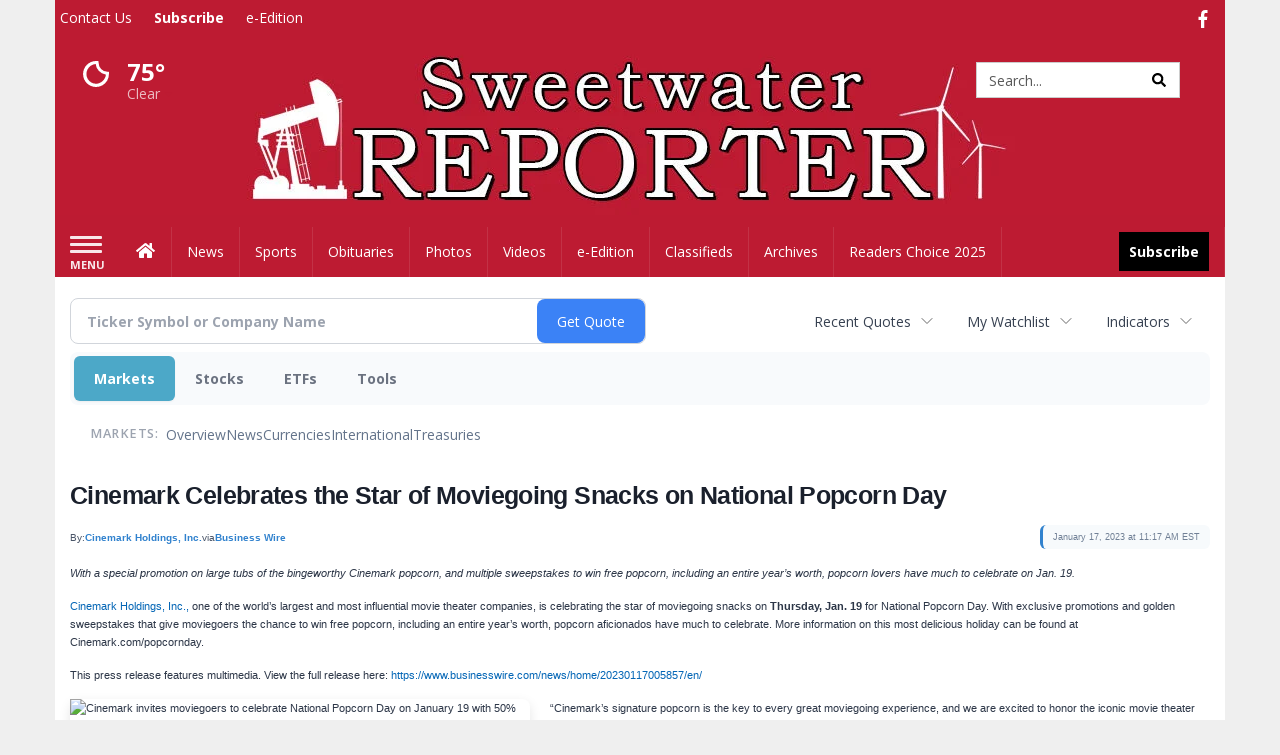

--- FILE ---
content_type: text/html; charset=utf-8
request_url: https://www.google.com/recaptcha/enterprise/anchor?ar=1&k=6LdF3BEhAAAAAEQUmLciJe0QwaHESwQFc2vwCWqh&co=aHR0cHM6Ly9idXNpbmVzcy5zd2VldHdhdGVycmVwb3J0ZXIuY29tOjQ0Mw..&hl=en&v=TkacYOdEJbdB_JjX802TMer9&size=invisible&anchor-ms=20000&execute-ms=15000&cb=wg35lkx32gur
body_size: 45182
content:
<!DOCTYPE HTML><html dir="ltr" lang="en"><head><meta http-equiv="Content-Type" content="text/html; charset=UTF-8">
<meta http-equiv="X-UA-Compatible" content="IE=edge">
<title>reCAPTCHA</title>
<style type="text/css">
/* cyrillic-ext */
@font-face {
  font-family: 'Roboto';
  font-style: normal;
  font-weight: 400;
  src: url(//fonts.gstatic.com/s/roboto/v18/KFOmCnqEu92Fr1Mu72xKKTU1Kvnz.woff2) format('woff2');
  unicode-range: U+0460-052F, U+1C80-1C8A, U+20B4, U+2DE0-2DFF, U+A640-A69F, U+FE2E-FE2F;
}
/* cyrillic */
@font-face {
  font-family: 'Roboto';
  font-style: normal;
  font-weight: 400;
  src: url(//fonts.gstatic.com/s/roboto/v18/KFOmCnqEu92Fr1Mu5mxKKTU1Kvnz.woff2) format('woff2');
  unicode-range: U+0301, U+0400-045F, U+0490-0491, U+04B0-04B1, U+2116;
}
/* greek-ext */
@font-face {
  font-family: 'Roboto';
  font-style: normal;
  font-weight: 400;
  src: url(//fonts.gstatic.com/s/roboto/v18/KFOmCnqEu92Fr1Mu7mxKKTU1Kvnz.woff2) format('woff2');
  unicode-range: U+1F00-1FFF;
}
/* greek */
@font-face {
  font-family: 'Roboto';
  font-style: normal;
  font-weight: 400;
  src: url(//fonts.gstatic.com/s/roboto/v18/KFOmCnqEu92Fr1Mu4WxKKTU1Kvnz.woff2) format('woff2');
  unicode-range: U+0370-0377, U+037A-037F, U+0384-038A, U+038C, U+038E-03A1, U+03A3-03FF;
}
/* vietnamese */
@font-face {
  font-family: 'Roboto';
  font-style: normal;
  font-weight: 400;
  src: url(//fonts.gstatic.com/s/roboto/v18/KFOmCnqEu92Fr1Mu7WxKKTU1Kvnz.woff2) format('woff2');
  unicode-range: U+0102-0103, U+0110-0111, U+0128-0129, U+0168-0169, U+01A0-01A1, U+01AF-01B0, U+0300-0301, U+0303-0304, U+0308-0309, U+0323, U+0329, U+1EA0-1EF9, U+20AB;
}
/* latin-ext */
@font-face {
  font-family: 'Roboto';
  font-style: normal;
  font-weight: 400;
  src: url(//fonts.gstatic.com/s/roboto/v18/KFOmCnqEu92Fr1Mu7GxKKTU1Kvnz.woff2) format('woff2');
  unicode-range: U+0100-02BA, U+02BD-02C5, U+02C7-02CC, U+02CE-02D7, U+02DD-02FF, U+0304, U+0308, U+0329, U+1D00-1DBF, U+1E00-1E9F, U+1EF2-1EFF, U+2020, U+20A0-20AB, U+20AD-20C0, U+2113, U+2C60-2C7F, U+A720-A7FF;
}
/* latin */
@font-face {
  font-family: 'Roboto';
  font-style: normal;
  font-weight: 400;
  src: url(//fonts.gstatic.com/s/roboto/v18/KFOmCnqEu92Fr1Mu4mxKKTU1Kg.woff2) format('woff2');
  unicode-range: U+0000-00FF, U+0131, U+0152-0153, U+02BB-02BC, U+02C6, U+02DA, U+02DC, U+0304, U+0308, U+0329, U+2000-206F, U+20AC, U+2122, U+2191, U+2193, U+2212, U+2215, U+FEFF, U+FFFD;
}
/* cyrillic-ext */
@font-face {
  font-family: 'Roboto';
  font-style: normal;
  font-weight: 500;
  src: url(//fonts.gstatic.com/s/roboto/v18/KFOlCnqEu92Fr1MmEU9fCRc4AMP6lbBP.woff2) format('woff2');
  unicode-range: U+0460-052F, U+1C80-1C8A, U+20B4, U+2DE0-2DFF, U+A640-A69F, U+FE2E-FE2F;
}
/* cyrillic */
@font-face {
  font-family: 'Roboto';
  font-style: normal;
  font-weight: 500;
  src: url(//fonts.gstatic.com/s/roboto/v18/KFOlCnqEu92Fr1MmEU9fABc4AMP6lbBP.woff2) format('woff2');
  unicode-range: U+0301, U+0400-045F, U+0490-0491, U+04B0-04B1, U+2116;
}
/* greek-ext */
@font-face {
  font-family: 'Roboto';
  font-style: normal;
  font-weight: 500;
  src: url(//fonts.gstatic.com/s/roboto/v18/KFOlCnqEu92Fr1MmEU9fCBc4AMP6lbBP.woff2) format('woff2');
  unicode-range: U+1F00-1FFF;
}
/* greek */
@font-face {
  font-family: 'Roboto';
  font-style: normal;
  font-weight: 500;
  src: url(//fonts.gstatic.com/s/roboto/v18/KFOlCnqEu92Fr1MmEU9fBxc4AMP6lbBP.woff2) format('woff2');
  unicode-range: U+0370-0377, U+037A-037F, U+0384-038A, U+038C, U+038E-03A1, U+03A3-03FF;
}
/* vietnamese */
@font-face {
  font-family: 'Roboto';
  font-style: normal;
  font-weight: 500;
  src: url(//fonts.gstatic.com/s/roboto/v18/KFOlCnqEu92Fr1MmEU9fCxc4AMP6lbBP.woff2) format('woff2');
  unicode-range: U+0102-0103, U+0110-0111, U+0128-0129, U+0168-0169, U+01A0-01A1, U+01AF-01B0, U+0300-0301, U+0303-0304, U+0308-0309, U+0323, U+0329, U+1EA0-1EF9, U+20AB;
}
/* latin-ext */
@font-face {
  font-family: 'Roboto';
  font-style: normal;
  font-weight: 500;
  src: url(//fonts.gstatic.com/s/roboto/v18/KFOlCnqEu92Fr1MmEU9fChc4AMP6lbBP.woff2) format('woff2');
  unicode-range: U+0100-02BA, U+02BD-02C5, U+02C7-02CC, U+02CE-02D7, U+02DD-02FF, U+0304, U+0308, U+0329, U+1D00-1DBF, U+1E00-1E9F, U+1EF2-1EFF, U+2020, U+20A0-20AB, U+20AD-20C0, U+2113, U+2C60-2C7F, U+A720-A7FF;
}
/* latin */
@font-face {
  font-family: 'Roboto';
  font-style: normal;
  font-weight: 500;
  src: url(//fonts.gstatic.com/s/roboto/v18/KFOlCnqEu92Fr1MmEU9fBBc4AMP6lQ.woff2) format('woff2');
  unicode-range: U+0000-00FF, U+0131, U+0152-0153, U+02BB-02BC, U+02C6, U+02DA, U+02DC, U+0304, U+0308, U+0329, U+2000-206F, U+20AC, U+2122, U+2191, U+2193, U+2212, U+2215, U+FEFF, U+FFFD;
}
/* cyrillic-ext */
@font-face {
  font-family: 'Roboto';
  font-style: normal;
  font-weight: 900;
  src: url(//fonts.gstatic.com/s/roboto/v18/KFOlCnqEu92Fr1MmYUtfCRc4AMP6lbBP.woff2) format('woff2');
  unicode-range: U+0460-052F, U+1C80-1C8A, U+20B4, U+2DE0-2DFF, U+A640-A69F, U+FE2E-FE2F;
}
/* cyrillic */
@font-face {
  font-family: 'Roboto';
  font-style: normal;
  font-weight: 900;
  src: url(//fonts.gstatic.com/s/roboto/v18/KFOlCnqEu92Fr1MmYUtfABc4AMP6lbBP.woff2) format('woff2');
  unicode-range: U+0301, U+0400-045F, U+0490-0491, U+04B0-04B1, U+2116;
}
/* greek-ext */
@font-face {
  font-family: 'Roboto';
  font-style: normal;
  font-weight: 900;
  src: url(//fonts.gstatic.com/s/roboto/v18/KFOlCnqEu92Fr1MmYUtfCBc4AMP6lbBP.woff2) format('woff2');
  unicode-range: U+1F00-1FFF;
}
/* greek */
@font-face {
  font-family: 'Roboto';
  font-style: normal;
  font-weight: 900;
  src: url(//fonts.gstatic.com/s/roboto/v18/KFOlCnqEu92Fr1MmYUtfBxc4AMP6lbBP.woff2) format('woff2');
  unicode-range: U+0370-0377, U+037A-037F, U+0384-038A, U+038C, U+038E-03A1, U+03A3-03FF;
}
/* vietnamese */
@font-face {
  font-family: 'Roboto';
  font-style: normal;
  font-weight: 900;
  src: url(//fonts.gstatic.com/s/roboto/v18/KFOlCnqEu92Fr1MmYUtfCxc4AMP6lbBP.woff2) format('woff2');
  unicode-range: U+0102-0103, U+0110-0111, U+0128-0129, U+0168-0169, U+01A0-01A1, U+01AF-01B0, U+0300-0301, U+0303-0304, U+0308-0309, U+0323, U+0329, U+1EA0-1EF9, U+20AB;
}
/* latin-ext */
@font-face {
  font-family: 'Roboto';
  font-style: normal;
  font-weight: 900;
  src: url(//fonts.gstatic.com/s/roboto/v18/KFOlCnqEu92Fr1MmYUtfChc4AMP6lbBP.woff2) format('woff2');
  unicode-range: U+0100-02BA, U+02BD-02C5, U+02C7-02CC, U+02CE-02D7, U+02DD-02FF, U+0304, U+0308, U+0329, U+1D00-1DBF, U+1E00-1E9F, U+1EF2-1EFF, U+2020, U+20A0-20AB, U+20AD-20C0, U+2113, U+2C60-2C7F, U+A720-A7FF;
}
/* latin */
@font-face {
  font-family: 'Roboto';
  font-style: normal;
  font-weight: 900;
  src: url(//fonts.gstatic.com/s/roboto/v18/KFOlCnqEu92Fr1MmYUtfBBc4AMP6lQ.woff2) format('woff2');
  unicode-range: U+0000-00FF, U+0131, U+0152-0153, U+02BB-02BC, U+02C6, U+02DA, U+02DC, U+0304, U+0308, U+0329, U+2000-206F, U+20AC, U+2122, U+2191, U+2193, U+2212, U+2215, U+FEFF, U+FFFD;
}

</style>
<link rel="stylesheet" type="text/css" href="https://www.gstatic.com/recaptcha/releases/TkacYOdEJbdB_JjX802TMer9/styles__ltr.css">
<script nonce="QuzPrscVdTPWjbFdpkwRyQ" type="text/javascript">window['__recaptcha_api'] = 'https://www.google.com/recaptcha/enterprise/';</script>
<script type="text/javascript" src="https://www.gstatic.com/recaptcha/releases/TkacYOdEJbdB_JjX802TMer9/recaptcha__en.js" nonce="QuzPrscVdTPWjbFdpkwRyQ">
      
    </script></head>
<body><div id="rc-anchor-alert" class="rc-anchor-alert"></div>
<input type="hidden" id="recaptcha-token" value="[base64]">
<script type="text/javascript" nonce="QuzPrscVdTPWjbFdpkwRyQ">
      recaptcha.anchor.Main.init("[\x22ainput\x22,[\x22bgdata\x22,\x22\x22,\[base64]/[base64]/[base64]/[base64]/[base64]/[base64]/[base64]/[base64]/[base64]/[base64]/[base64]\x22,\[base64]\\u003d\x22,\x22IU3ChMKSOhJCLA3CpWLDkMKZw6zCvMOow5rCicOwZMKjwqvDphTDvB7Dm2ItwrrDscKtZ8KBEcKeEXkdwrMQwro6eA/Dkgl4w7XCsDfCl2dmwobDjRbDjUZUw6zDiGUOw7orw67DrDDCmCQ/w6HConpjIWBtcVPDiCErHsOeTFXChMOaW8OcwpNEDcK9wqjCjsOAw6TCvC/CnngHPCIaDl0/w6jDrStbWCrCgWhUwqbCqMOiw6ZQA8O/[base64]/DriLDkkvCl8OMwr9KDCTCqmMPwqZaw793w7FcJMOeNR1aw5jCgsKQw63CgAjCkgjCmU3ClW7CsTBhV8O1A0dCG8KSwr7DgRcRw7PCqizDu8KXJsKGFUXDmcKFw6LCpyvDtDI+w5zCtTkRQ3Zdwr9YIcOzBsK3w5XCpn7CjVfCtcKNWMKGFRpefTYWw6/DmMKhw7LCrUtAWwTDsTI4AsO/dAF7QDPDl0zDqiASwqYBwrAxaMKQwqh1w4U8wrN+eMONQ3E9IQ/CoVzCnCUtVx45QxLDmMKOw4k7w7DDs8OQw5tVwrnCqsKZCAFmwqzCgiDCtXxRS8OJcsKswprCmsKAwpTCisOjXXHDvMOjb1TDpiFSVFJwwqdOwqAkw6fCjsKkwrXCscKrwrEfTjnDmVkHw5TCuMKjeR5ow5lVw5p3w6bCmsKFw7rDrcO+Xx5Xwrw8wp9caQHCt8K/w6YYwrZ4wr9vQQLDoMKMFDcoLzHCqMKXGsO2wrDDgMOgcMKmw4IsAsK+wqwswq3CscK4bGNfwq0Pw6VmwrElw5/DpsKQbsK4wpByQyTCpGMPw54LfS0+wq0jw4XDkMO5wrbDtMKkw7wHwqZNDFHDrcKcwpfDuF7CsMOjYsKEw5/ChcKnXcKXCsOkdDrDocK/aE7Dh8KhNMOxdmvCjcOAd8OMw7R/QcKNw4DCuW17wr86fjsXwp7DsG3DqMOtwq3DiMKHER9/w7LDvMObwpnCrVHCpCFjwp9tRcOuVsOMwofCs8K+wqTChmrCkMO+f8KyN8KWwq7Dk3VaYXp1RcKGV8KWHcKhwp/CuMONw4EPw4pww6PCnDMfwpvCtUXDlXXCuXrCpmopw4fDnsKCDsKKwplhUCM7wpXCtsOQM13Cv25VwoM4w6lhPMKSQFIgccKkKm/DrQplwr4ywqfDuMO5eMKhJsO0woB3w6vCoMKKYcK2XMKfd8K5OmA0woLCr8KgKxvCsWfDosKZV1ITaDokKR/CjMOeEsObw5dqEMKnw45jM2LCsh7CvW7Cj17CicOyXBrDvMOaEcKnw7E6S8KeGg3CuMKqHD83YcKIJSBVw4p2VsK7VTXDmsOUwoXDgTZDY8K8Yj08wqY4w5/CrcKBIcKOZsO5w55HwpzDqsKTw43Dqnw4KsOewohvwpPDjlkGw63DmwzChMKLwrMDwq/DrSHDnRBJw6NeUsKHw6HCiWLDvMKdw6rDkcOfw59KIMOowrIVTsKWUcKvZ8KkwoDDjAZ4w7FmTWkQIzYTdDXDsMKRCV7DqcOcXMOFw4TChDTCjcK9WgAkN8OkBQE3e8O/BAPDojdWGMKTw6vCmcKNKH7DoG3DlMOIwoDCs8KpWcKCwpHDoDjCisKTw5VQw44BOzbDrAlGwqNlwp1qMUNew6bCnMOvNcOyW2LDrHkbw5TDhsOpw6TDjnsXw7fDncKLd8KRcSVGNRLCu1E0T8KFwo/DmkgUGEhka1/[base64]/CtsKNQ8K8IMK3Q8OccGLDiFplwr3DgXE4KR4UCB/CkFPCrDzDssK0Qh4xwrFMwrkAw4HDnMObJ3ESw6PDuMOlwrTDtcOIwoDDm8KlInzDhj1NOMKTwoTCt0wUwr5DYzHCqSM0w4XCkcKLRi7CpcK5O8Ovw5nDuQwRM8Obwp/DvTtYB8Obw4kFw7lJw4XDgizDhzssH8O5w5Ukw7Iew4spbMOPYizDvsKfwocITMKBYcKJNWPDisKfCTEjw6Nuw7PClMONfQrDiMKUH8ONeMO6ZcOddsOiMMOFwrXDig1/wrQhYcKtBcKuw7hmw5NXT8OyRMKhWcOqIMKGw4QCLXbClX7DscOlwofDnMOrZMO5w7jDlcKQw6JXGsK+aMOPw4M8wpxTwpxawqRcw5HDqMOtw5vDjxhZYcKAeMKDw6lvw5HCvcKEw6pBURpfw6DDhElzBx/Cs2UeT8K/w6QlwqLCmT9dwprDjyXDv8OTwpLDjMOpw53CksKkwqJybsKdJxnCjMOEM8KnW8Kpwpg/w6LDtVwCwoTDo1t+w6XDiltBUiXDvnLCgMKjwojDgMOzw7ZgHANBw4fCmsKRXMKMw6B8wrHCmMO9w5nDmMKJDsOUw4vCuG0hw58uTi0Uw4AUd8O/cxhJw5Mbwq3ClGUXw4fCq8KhMRQIQivDmA/[base64]/w6YJESgswoI7w4BAQiXDkMKFwqsAw4QlEBLDs8K2UsKBQ3QcwoRyHGbCmMKswqXDrsO4R3PDgDvCjcOaQcKtB8KCw6fChsKTI0JhwrHCusKNI8KcHQXDl3rCpsOIw7kMJGXDkwnCsMOpw7/DpFc9TMKJw4AOw4UAwpURRhFSPjYbw5rCsDcuC8KzwoJowqlFwo7CmMKqw5bChnMcw5Ytwr4+c2JtwrgYwrgLwr3DtD1Iw7nCtsOKw59iTcOndMOAwq8swr/Coh/DqsOWw5vCoMKBw7AQR8OOw5AFVsO4wqPDhMKHw4FoMcKOwpdHw77CrXLChcOCwpxtA8O7cyNUw4TCpcKKDMOkaF1wIcOLw54UIsKmdsKOwrQBbQdNPcOCEsKIwpZLF8OsZMOqw7NTw7jDpxfDuMOew7/CjH7DsMO1JGvCm8KULMKEGsORw5TDoBhQFsKtwrzDucKsFcOwwo8Gw57DkzQNw4RdRcO4wo/CtMOUbcOGYkbCnWBWXWVqUwXCpwfCr8KdXVE1wpXDv1ZawqLDp8Kkw4/CmsOKX2vDoi3CsCzDlzwXZ8OnDk0Rwo7CgsKbPsObB0s2ZcKbw74sw7jDjcOkTMKOZBfCnCrCr8KJFMOTAsKGwoYbw7XCiBQCQMOOw4ktwr0xwo55woVCwqsnwrzDo8KwSnfDjFsgSyXCrHTCnBs8WCQEwpYMw6LDj8KewpQhV8K+FFR6M8OyMsOtCMKOw5w/wowIYMO1OG9XwpzCmcOJwpfDhxx3cT7DiDJ6ecKedC3CgHzDoH/Cp8KBXsOGw5fCmMO0fMOnaWrCo8OQwqZdw4MWNsO3wqHCuyDCkcOjMypxwrJCwrjCuxzCrQTCvWpcwo1gNAHCuMOVwrrDs8K1EcOxwrvDpyvDpjh/[base64]/Ds8O6w6/DqcO9VS7Dg8KxDMOVBsK6KX/DsQjDtMOjw73CssODw4t/[base64]/DqQU4wrUWwo1Lw5/ClXrDlDfDq8ODb2vChEPDmsK4L8KuEyl2D0zDq3MAwovCjcKcw4bDj8O6wrbDgT/ChWbDqlfCliHDocKNWcK/[base64]/Ct8K7A11wT0dTEhXDrXtAw7TDpMOyP8O9d8K0XiYzw50mwoTDu8O0wpVyFsOpwrpbfcO7w70xw6UrDBUXw57Dk8Oswp7CnMKCb8Ozw4s9wofDpcOWwpFSwpsHwo7DlUkNQTPDosK3e8Ktw6Z5aMOQCcOocAvCmcOaO2p9w5nDicKKOsKGHGjCnE3CvcKXFsK/DMOqA8KwwoMIw6rDllx+w6QxYMO7w4HDpsOLdxJiw4nChcOnecKaWGgCwrE2WsOBwo1yLsKhEMO5wrANw4bDtWUTAcKaPsKCGlzDjMOOfcO9w7jCiiAfPmwADxsxBCIswrnDrQxXU8OjwpHDvsOjw4vDncO2ZMOTwo/DqcOqw7vDvRVAVsO6aibDtsOQw44Gw4fDusOxNcOYZh3CghTClnFew7nCosK1w4VjaUElBMODGk7ClcOhwqLDtWJiJMKVTiHChy18w6LCmcK6SjPDpFZ1w5fCiRvCtgF7Dh7CgDAXOQIdNcKvw6rDmi7DrMKQXkc3wqR/[base64]/[base64]/[base64]/DvcOSw65SwpIMXTdaw5jDuMOOw43Du8ObwrjDoMKlw4I1woRLFMOKaMO4w7PCr8KXw6PDh8K5wrUmw5bDuARhTUQtYsOIw7gSw4XCsiLDtAvCuMO5w4/DkAfChMOmwphTw6TDmWzDqyQjw71SLcKjWsKzRGLDosKOwqVDDsKrTQkbMcKAw49hwojCnEbDhsK/w6sgKQ0Tw59pFjNiwrIIXsO4OjDDicKhUjHCh8K6TMOsJ0TCp1jCicOGw7jCj8OKDiBwwpBEwptwA1xSJsOjNcKLwqjCqMOMM2vDicOswrwfwpoOw4tawr7CisKBYMOdw73Dj3DDsW7ClMK1e8K/[base64]/[base64]/Du8OSw697wrYFbsO1KMOlD8KVa8O3w5PDt8Ojw73DssK+IGoWKCVewr3CssKqEnHCtkB/K8O9OsOkwqDCnMKNGsOTe8K2worDtMOTwoHDjsOpJiRNw4R1wrceFsOdC8O6acODw4haL8KXKmHCmX7DnMKPwpoMXn7CpSHDqMKZe8KeW8OiM8K8w6VZXsKMYS8jeCjDrG/DvcKAw6h2F1jDgQh6Vjs4UBEeM8Kxwo/CmcOMfcOsYGE1KmfCpcObasO1XMKvwrgBQsOfwqpiHcKnwpo3bCgOM3BVX0oBY8O4HVnCjUHCh086w7FcwqfCpsOaOmo5w75qZMKdwqTCoMOcw5fClcOGw6vDscKrG8OvwoklwobCtGzDvMKGS8O8AMO/TizDsmdhw7kaXsOCwo/DhlpbwogZRsKcURjDvsObw55mwofCuUMdw4/CkVtlw6DDrzsKwp5gw5FZPz3CnMOZe8Kyw6svwrLCkMK5w5jCmS/DpcKac8Knw4jDocKAfsOWwqXCtTnDmsKTSnzDrUAFPsOXwoXCp8OlAx56w4JmwoQsXFwqX8OBwrfDicKtwpTCqHXCocOVwolOFRDCjMK0asKewqbCmSZVwo7CmcO0wqMJF8O2wopnWcKtGg/Cr8OHGSTDihPCsRbDvH/DkcKewpNEw6zDj3AzCTxBwq3DhFzDi01ZJx9DFcOiC8O1XHTDgsKcYGEdVQfDvnnDmsOIw6I4wrDDkMKawrUFw5kSw6TCkiLDv8KDVHrCi1/CsDQLw4XDksK8w65BXsKFw6zCgUV4w5PCtsKJw5snw7bCqiFJKcOWYQTDq8KKHMO3wqU+w648HmDCvcKhLznCil9zw7MrUcOrw7rDpi/CocKFwqJ4w4XDvRsywpUHw7DDohHDh1rDlsKhw7rCoQDDpMKywoHCsMOAwoAAw6TDqwsQSmlRwqtqWcKmfsKfOcOWw7pZfy7Cu1HDniHDisOaBm/DrsK0wqbClj8+w4vCtMKuMnHChzxmYcKUQCfDkVMwM1lab8OLIFwfYm3DkQ3DhWfDu8Kzw4zDt8O8fcO5N2/DjcKmZ0lmRsK2w457NhnDtmZsKMKgw7XCqsKmYcOKwqrCr2PDsMOQw4tKwpLDlhHDkMOrw6xPwrYDwqPDnMKuO8Kgwo5lwo/DsH/DrFhIw5bDnB/[base64]/DkzlqAy7DssK4QSQ5XVjDp8KGcUpWEsKswqVQNsOUwqnCvg7DixZlw6dgYE9kw4VABH3DhyXCiijDsMKWwrXCsgJqB3bDsCMFw4zCj8OBaEJ8BBPDlxYPKcKbwpfChHTCtQ/CkMOYwoHDuT/DiVjCmcOpwrDDgsK1ScKiwpN2K20hXm3CqkTCkUBmw6fDl8OkYAQYMsOWwoDCtljCug9swq7DvWNWWMKmKV/CqBbClsKED8OYJg3DmsO9XcKEOcKBw7zDlS4rJQbDqEczwr0iw5vDh8KnHcKmF8KRbMKMw5zDjsKCwo0jw4lWw6nCu2rDiCgGfRRAw5QCwoTCjSlYDT8ofAlcwocNc3R/BMO0wo3CowTDjR01H8K/[base64]/DjsOcH3PDmMOBMSpOODACesKXwqMCCG5vwophEzbCik0cLyRCY2QqfB7Dj8O6wrrCmMOBasOiIk/DqCfDsMKLd8K7woHDhmgdMjw3w5rDmcOgT3DDu8KbwrpVTcOuw6AHwpTCg0zCiMKmRgJSKQ4mR8OTaCcIw7XCqwrDqCfCiljDt8Ovw53DrCtOQzpCwqvDlFEsw5lZw7BTEMO8XlvDlcKlRsKZwrNyTcKiw6/CkMKLBxrCtsKGw4BKw4bCm8Klfg4ZVsKNwqXCvsOgwqwoBwo7TxAwwozCjMKjw7/[base64]/Dq8Kdw4/DjMOxwr01w7PDrMOgeQXDvWDDkGcZwrA6woXClQZAw5DDmATClB51w4/DsSMVH8O0w4zCtwbDpyFqwpQKw7rClsOJw7dpE1FyAMOzIMKbMsO0wpMBw6HDgMOqw7lHB14jSsKyCwkPIGECwpvCkRTCqjgadSgrwpDCkjhCw47Clnlfw6LCjwzDn8K2C8KvLGsTwpPCrMK8wo/DjcOmwr7DgcOswprDlsKawpvDkEDDrW0Nw65jwpTDj17CvMKyAk53TBUww6AkFE1JwpwYG8OtOENWeC/CgMK8w43Dv8KxwpVjw6h/wqchfkTDkCLCvMKeTh5BwoAXccKXaMKewo4lb8OhwqQSw5E4L2Qyw7MBw7kidsO0BE/ClhPCow1Ew4rDicKywoHCoMK8w4vDjinCtmrDhMKfPcOOw4PCiMKtQMK1wrPCsyBDwocvLMK3w70Gwpt9wqrCicKtOMOwwr9swo81XHbDpsKowpnDuCQswqjDhMKlScOewqc9wqfDpi/[base64]/Dqzc3w5NvADTCj8K9f33Dg8KkVGLCncKSwpJSVFRxQzwpXivCvMO2wr3DpVrCtMKKUMKewoFnwp8OF8KMwohcwojDhcKkGcO0wokQwrZPPMK/NsOwwq8PcsKmeMOmwpt/wpsReRd/RmUuWsKOwq3DsXPCo2AAUlbDucK9w4nDu8OlwozCgMKEAQEPw7cTP8OAIEXDicKxw7tsw7LDoMOvHcOBwpDCrE4fwrvCssK1w6ZmFUxqwozDp8KFeAdlXWrDlsKSwrHDgw1MKcKawpnDnMOLwpvCg8K/NzvDlWfDkcOcDcKtw5tSaA8KfgDDg2Zbwq7DmVZdasOxwrDCpcOPaAk0woACwoPDkArDqDQHwrwxbsOLLVVVworDj0LCsURAW0jDgwpXf8KHHsO9w4HDsGMTwpt0a8K1w4LClcOgA8KJw5TChcO7w7V7wqIlEsKhwrLCpMKRGQZXasO/aMOlYMOWwpBNdk51wqw6w5IWcB8DP3fDt0ZiL8KCan9aZkIjw6MHCsKZw4zCscOxMT8gw4lUIMKSGcOewrcGY0XDmkVmY8KpXBzDscOeOMOqwoxzCcKBw6/DozY1w58Fw5xiTMKoH1PCg8OYN8KYwqLCt8OgwqQ7W0vCnFfDvBsuwoNJw5bCicKsaWHDn8O2PWXCmsOaYsKEXibCjCVlw45GworCgBYWO8OuaxcCwpMuQMKiwrHCkR7CgEXCqQPCi8OCwo3DrcK+ecOEb20pw7JrJWdLT8ORYHDDpMKrMsK0woo5Ij/Dni9/HEfDscKKwrUTYMKWFg1fw7N3wqlXwpY1w57CmWrDpsKlAU9jNcOGeMKrf8KCRhVywojDhR0/w78mGyjDjsOMw6YKU3csw6omwp/CpMKQDcKyWDEYdVHCp8K7csKmScOpeCocNRfCtsKLbcKxwofDiwXDqyBEeXbDmAQ/Wy8+w7PDmxbDsT/DkAbCt8OYwp/Ci8OyHMO9fsOkwqpsUlFhfcKbw5nCl8K3ScOdFGJjNsO9w55rw5TCvUluwoHDmcOuwpdqwpsuw5nDtAbDrUbCvWTChsKnbcKmXg5SwqnDsmHDrDsBeHzCqgnChcOjwq7DrcOyXHx+w5/Cm8KrShDCscOlw6REwoxPe8K6ccOjK8Kwwo1XT8Oiw6lLw57DgXZ7JxpRIsK6w61/NsOSZTgpNF95a8KudsKiwo4cw6cuw5dWfcOeJcKPPcOOD0LCqCVEw7Nbw4nCkMOMVTJjKcKhw6ocMUHDpFLCnT/DuRBwNzLCnBsqfcKQAsKBel/[base64]/DusKSM8Ocwp8tRcK7BcOtesOSwqjDhVNHwonChsOxw4Bow7vDm8OpwpPDtHzClcOpw7ELNy3DqsOZfQd/[base64]/CkCnDnlgJHy1GwrwBwpXDqcK+w4/DrsKbw4PDn8KVcsOGwpLDunskHsK6d8KTwoFzw4bDksOAU3zDi8OSa1fCnsOlC8KyMQMEwr3CjwHDsgjDq8K5w7XDj8OhVH5ZAsOhw6NMa2dWwqXDmRk/bsOJw4HCn8KKMU3DrS5BYwLCgCbDvMK/woLCkxnCksKnw4/CjnLCqB7DgEI3f8OGSUZ6OR7DvB9bKWkIwp7CkcOBJFdCdD/CpsOmwoAyACg+YSPCt8OTwqHDmcKuw5bCjBHDucOTw6XCulE8wqjDjMO/wofCisKOT3HDpMK8wo5jw49kwpjDhMOXw7RZw4lwGClHGsOvNTPDigPCncKSW8OEaMKxw5jDlMK/D8Ojw5VRWcOnFEbCjAQ1w5YGY8OlUsKyWWIxw50gG8KFEGjDjMKrBzHDnMKkPMKlVHfCsVxzHgTCjBTCvUpwL8O0THRLw4XDnAPCtsK4wp4kw5M+wr/DjMOHwptUTHbCu8O9wpTDozDClsK1f8Kpw47Du3zCkW7DscOkw7XDmRhAQsKWeRjDvijDrMKtwofCtjpjKhfCpGnCr8O8LsKLwr/DpALCninCkwpUwo3CrcK2VzHDmCE8PhvCgsOffsKTJE/DoCHDtMKOcsKuOMOmwo/DklsqwpHDisOsGnQhw7zDm1HDo0VMw7RPworDmzVpNgLCvxbClikcEVbDpCLDjU3CsgHDiikLMVZBPhnDjyNWTFdjw51bN8OUdVQbY2vDs19Fwo1Te8OcZMOhU1B3Z8OmwrjCiWBIVMKZScOJRcOQw759w417w7fCpFYZwp1Dwq/[base64]/wr/Cs3kBwolFwqnDssKnwq7CqMKzw77DmmVXwqLCsXgBKT/CkMKiw6ljChhHUFrCmz/Dp0lBwo4nwr7Dr1V+w4fCqRPCpWPCrsKTPzbDoznCnjcVVkjCjsKUYRFMwqTDvgnDnQXDig5Lw53CjcKHwqnDsCkkw5sTRsKVDMOXw5PDm8K1e8K1FMOrwonCscOnIMO3IMOMNcO3wobCg8K1w4QMwo3Cpj48w797woM3w6UDwr7DnA/DgwPDoMKXwpHDmllIwqXDgMKiZjJ9wr3CpH3CgXDCgFbDsm4TwosAw7law5EJQjo1JnJkOMOrBMOdwqQ1w4LCtQxMJiF/w5rCusOmF8KDWUw0woPDs8Kfw5bDpcOywoR2w5PDksOrIcK5w6bCtMK/Zys7woDCoG/CmXnCgUvCvDXCklnCmlQrAHk8wqhlwpjCq25PwqHCu8Ocw4LDt8Ocwps2wqhgOMO7wp0ZB3Mtw7RSOMOxwqpMw59DIToPwpUeYzPDp8O+FzsJwqjDlDDCpMK8wpzCpsKqwoPDgsKuBMKfVMKXwqoGJxldJiHCkMKPRsOwQcKvNcKtwr/DgUXCqSXDjFtDbUxpM8K3QRjCrg3DnAzDtMObL8O4McOLwqs0d0/DvMO2w6TCvsKHI8KXwpRNwozDs3nCog5+FG1ywpzCtsOew5XCqsKdwq4ew7t+C8KbMgbCpMOww4YQwrfCjFLDngVgw6PChCEYJ8KEwq/Cn1lFwrEpEsKVw5VvEiVaaDl/O8K8OGJtG8OvwrRXflNZwpxkw6jDvMO5d8Oew43CtAHDvsKHT8O+wo0URsK1w6x9wpAnfcOPS8OZb0XDu03DtmLDjsOIWMO+w7teasKVwrQGCcOtAcOrbxzDl8OqITbCrj/Dj8KgHjHCuiM3wq0Uw5zDmcOwJx7CoMKEw51vwqXClG/DlWXCpMKkIVAOU8KlRMKIwoHDnsKIZMOKfAx5IQZPwpzCiWfDnsOtwr/CiMKiZ8KLMVfDiBFJw6HCosKawq/CncOzAy3DgWoJwp/DtMKfw78mIw/Cmjx3w7V8woDCr3pfL8KFWBvDksOKwoBDVFJDa8KPw41Xwo7Cq8KIw6UHwpLCmiwTw4gnLsOXXMKvwo1Cw6zCgMKawqTClHhaPAPDvVhSMcOPw5fDgmUmMcOhHMKuwovCrU50FynDrsKVDz7CgRQrAcO/w5bDo8KwakzCp0XCocKiKcOfKEzDnsOhH8OpwpbDphpiwrzChcOEasKCT8OUwqTCmAhxQxPDvyjChTFNw4cpw5fCnsKqJMKDR8KFwocODjd3wrPCiMKZw6XCssOHwosldjxBBcKPC8OxwrlPU0l5wqNXw4DDmMOiw74pwpjDpCd4wo/Cr2ssw5DDkcOlLFTDs8OMwrZjw7/CpjLCrD7DtcKAw5RvwrHCt13DtcOYw44Ud8Oobm/[base64]/CgMKlw63CgU4Zw6rCp3hxYsOnwqIfLcKsIEE3H8KWw57Dj8K1wonClnjCksKew53DpHbDiXjDgjrDtcKeDErDmTLCvUvDkkZjwr9cw5d0wpDDpz4Xw7vDoXpTwqnDuBXClBbCuxTDpcODw4gew47Dl8KjTTjCoXLCgDlHD3jDosO9wo/CmcO7FcKlw5Ulwr/DjwZ0w6/ClGEAacKYw4TDm8K9EsKlw4EDwprDlMK5QMKmwrLCoirCisOROiV2Cgl4w5vCqxnDkMK3wr5rw6DCp8KhwqfCisOsw4o0eRk/wpIDwplzAB8rY8KxMXDClhJJeMO2wooyw6B3wqvCt1vCsMKRGH3DncKMw7pMw6suJsOYw7jCuXRZDMKUwoRpR1XCjwZUw6/[base64]/JcKKRW/DlcKDw6rCoX7DksOsasKSw7NHLkYqNQcvPjdYwqfDkMKhXFRuw6DDtT4cwrhpUcKzw6zCg8Kfw4fCnH0BOAIDcT1/L21aw4rDnDpbOcKgwoJXw6zCvkpcccKEVMKTBsKgwofCtsO1YX9yYA/DtXcLDcKOHlPCin0CwrrCscKGUsK8w77Csk7CtsK6w7RXw7dgEsKHw4rDuMOtw5V/w7rDlcKewqXDvynCtDvCtmnCisKQw5bDkCnChsOdwp7DnsK4D2g8w5JWw5BAccOeRxDDrcKLYg3DgsKzLSrCsxjDo8O1IMOGaEYrwrzCsVgWw5YGwqUgwoPDqx/[base64]/woh0w7/[base64]/DjsOFw6vDqgMuF8OMwpLDgilUYMOcw5lHSnzCih0nbEE5w6TDpcOMwqvDgB/Dt30eKcKIUw8pwo7DpwdjwpLDnkPCnVNJw43CtmkeEArDmk1pwoXDpH/CiMKqwqg+UcKOw4pjeBbDrwDCvhxdNsOvwokWUcKqI1IYbyl0U0vCrkp7K8KpNsO3wq8WclcPw7cSwrTCpz10OcOTfcKALCjDoQFqYMOTw7fCt8OgLsO7w7l/w4bDhz8aN3cKE8OIG3fCocOCw75YPMOiwoc6CF4Tw5XDvsOmwoDDkcKIVMKNw7osd8Ksw6bDnTDCg8K6FcKCw6p0w6fDrhI4bFzCpcKTDFRHAsOKUjdoQzXDuBTCtsOsw53Dt1dPLQtqagLCu8KeSMKMf2ktwrMRd8OPw7MxGsO/L8OuwoByFXl6wqXDkcOCWznDk8KYw4xtw4nDusKzw6TDkW3DkMOUwoF4GsK9QnvCk8Oqw5rDjBtPNMOkw5tfwrvDqAA1w7jCusKzw5TDrMKCw68/w6HCuMOqwoFMADlsLmYwSSbCsz1UWjFZXTJKw6M1w4BEKcO6w69VZyfDoMOPQsOiwpchwp4XwqPCmMOqY29wc2jCjUEwwrjDvzpbw7XChsOZYsKaCjzCq8OPXHnCrE1scR/[base64]/DosKSHEfDlMKNPRUgasO5dTRJbcKrLwfDjcKfw7E8w6vDksKdwr06wp8iwq/DgCbDvTnCgMOZNcKSV0zCu8KoLBjCrcKfNcOrw5ATw4U+eU4Tw4sYGTvDnMOhw6rDhEMawolbbMKwBMObKsKCwrMLDhZdw6fDkMKQJcKYw7/Ch8O1SmF3MMKgw5fDrMKPw7HCtMKqMxbCj8Obw5PDtVLDpwfDsA0RFX7CmcKSwo4dXcKzw5JlIsOLacOCw7Eid2zCgTTCkmrDoV/[base64]/[base64]/CoE9lw4zCvsK9LsKSw6nCgcO5w6seWmpuGcO/[base64]/DqjXCqCHCrcK9FwfCjAnDs31Nw63DvRgAwrMrw5jDnFnDr1BreGbCilc2wqDDqmDCqsOYfmzDhVFcw7JePFjCgsKWw49dwp/ChCM2Ii8Lwok/c8OCBHDCrMORw6wsR8KfAsKxw4oAwqsJwpZBw7LDmMKEYCLCgzjCksOjfMKywr4JwqzCvMO2w7TDkCrCmkTDmBsJNcKYwoodw51Nw5F6I8OYQcO3w4zDrcO9RkzCpHHCisK6w7jCimnDssOmw5l3w7ZZwrlvwpRtKcOeWH/[base64]/DqVDCucKEw7PDgsKnwp7DlMO4w7Z1wo3Dkj7DsFIBwo7DjQ3CvMONCCNcUAXDnGLCo1QiOHRlw6DCosKLwr/DlsOdKsOdIDkywolhw6oTw6/Dq8KXw7VrO8OFKW0LPcOTw6wRw4B8ZiNewqwdaMOxwoMNwrrCucOxw6oLwpnCtsOXOsONLMKUG8KCw4/DrcKNw65gbzgzXXQ1KsOew57Di8KmwqbCpsOVw60bwq4yN3cwdDXCnHl+w4UvFsOqwpHCmDPCn8KXXRHCo8KCwp3Ct8KiBMO/[base64]/CusKMwoFHw5JWJsOZw6PDlBEhwrjDhH3DrGdzEXVxw44XXsOzGsKjwoYaw5sCcsKdw5/Cr23DnSzCqcOtw4bCkcOMWD/DpwrCgTN0wpYmw4h1NQ55w7TDpMKCFkd1e8OXwrR/LGUHwppbQjHCnnBscMOkwqE+wr1FB8OiKMKdXjkrw6DDgB9fNFQLTMOTwroVdcKKwovCnRt6w7zChMOLwokQw7lDwqLDl8KJwpPCrMKaM1bDgcOJwpBiwqwEw7VFwq5/[base64]/[base64]/CcKUNcO1H2Uzw7dgRMOhdMKPNMKJYcK7RcKRQi9IwpRqwrTCn8OCw6/CrcOuAMOIbcKkVMOcwpnDnh9iOcORYcKnUcK7w5FFw7LCuiTCnhNFw4Bqb2LCnmgUZgnCj8K6w75awocaAcK4YMK5w7vDs8KYFlnDhMO7ZMObAzA8LMKUWRxwRMOvw4I3wobDoRjDtkDDuQVbbldKZcOSwpvDtcOmP27DssKBYsOCOcKgw7/Dgk0QMgxewozCmMO9wrFTwrfDo2TDrVXDjwQ6w7PCrU/[base64]/Q8OEw5HCi8O1worCq2hgKAHCukvCuMONwozCkgvDtWDClsKSHGXDpUrCj3bDrxLDtljDisKiwrg4eMKffi7CqFdsXyTCq8ObwpcdwrkubcOUwpxfwoHCm8O8w7IrwqrDpMKyw7XCqkjCgA0mwqzDsnDDriMnFkJpdi01wpNqa8OCwpNPw7pRwoTDpyvDg1FOXzA/w63DkcOMPRR7wrTDncKCwp/ClcO6Km/DqcOGbxDCkxrChgLCqMO/[base64]/CkMKTw4rCpHHDmynCnMOFUcKySlZgHcOLw47DucKwwrU5w4rDj8O3ZcKDw5JiwoMUXwbDl8KDw7oUfQ80wqVyNyDCtQDCuCnCmRlIw5gKSMKIwo3DtklTwoNBanjDtzvDhMKEI2Ugw6cNVcOywoUWVMOCwpM8Hw7CuVrDgUZdwqTDtcKhw4oaw7JbEi/[base64]/DsCdIw7xlEThlScOTCMKVwo8ZB8KyASY+wrMbXsOlw4Ugc8OBw4tTw68FATzDh8O/[base64]/[base64]/[base64]/[base64]/Dl8OsLMK2wqvCpiXDj8K0LsOOwpDCp8Oow7LCr8Kyw595wrQBw45/ZArCkgfDmmkAD8KIV8KfZ8KKw4/DoSlZw5pGZijCrxskw4gQFSXDhcKGwojDqMKewpTDhixNw7jCmsO+BsOXwo5Vw6k3L8K/w71ZAcKEwr7DikvClcKow7HCnSo6JMKXwrBAIC/Do8KTC2fDo8OXQ119SX/ClVjCslY1wqcuX8K8fMO/w5TChsKqCWvDu8OEwo3DgsOiw6Rxw7xod8KUwpfDhsOHw4fDmkHCtsKAIxpyQWrCgMOOwrw9WDEXwqbDo0ddb8KVw4AgaMK7WnPClwvCq1/[base64]/CgMOvcAwuK8OQIcOzw4Aaw5gmI0zDj8OqwqVVwq3ClX/[base64]/CmsOGw5/[base64]/Dm8Opw5DDnwvCtmJvwqvCvCLCt8KUw6bDs8OeM8Odw5rDs8KJTAJoNMK9w4fDsWJYw7PDuGXDh8OiD3TDmA5ocTwew73CmW3DksKBw4/DnE9bwq8dwogrwodhL1rDpBbCnMKww4HDmsOyS8K0HTtuQmfCmcOOQDfDiW0hwr3Dsm5Gw54qB3ZmQwNzwrDCvcKoDAo6wo/Dln5Fwo8gwp7ClcO9cCzDiMKQwpLCjWDDijZbw4rCssKSC8Kew4nDicOUw55swp9QLMO3LsKqO8OHwq/CmcKvw6LDvVjDuADDqsKkE8Kjw7jCl8OYVsOMwoJ4cALClU3CmFJUwrbCoBJ9wpDCtcOsKsOWJsOGNz7CkzTCkcOlD8OGwo5xw5LCqsKWwobDoE8aG8OQKGzCnVPCr3PDmUjDjmB6wowBBMOuw4vDm8KNw7ltQHrDpAxoOQXDksK/YMOBJxsRwogBe8OoKMO+wqrDgMKqLRHCl8O5w5fDjABkwpnCj8OxD8OIbsOxQzjCqsO/MMOVcRpew6MIwr3DiMOLAcODZcOawqPCoXjCtgo9wqXDhyLDmX5/[base64]/DncOgUkdmwqnDukspA8KUwp3DosOeecOSAcOawqHDoVECP2vDgEXDtMKXwovCilDClsOQfTPCisObwo0/e3/Cu1HDhTvCpSbDsCcGw5XDs10GMilEFcOtEz1CQCbDicORHUIrHcOYOMK8wo06w4R3CcKbfnkbwoPCk8KVbBbDi8KbcsKDw4IMw6AqeiAEwpPDqx3CoUdQw5UAw7MTNcOZwqFmUHfCtsK9am0Yw7vDjMOfwozCkMOtwqnDvGTDnhfCnA/DpGTCkMK7ZWDDqFMMHMO1w7hLw63Cm2vDjcOzfFrDt0fDu8OcacOrNsKvwoPCk3wOwrs6wrc4C8Kow5B7w6nDpC/DqMKzEz3CvgJzQsOTE3/Cnic+HEViRMKxw63CmcOpw4JOK1nCgMO2Xj5Jw6gjE1zDsVHCusKfZsKdZsO3TsKWw6rCm07DlQDCucKCw4tsw5J0FsKWworCjh/[base64]/Dm1bCsWrCvQZ9w4YNfRlwNULDgzgOacOswrAYwoHDpcOlwr/[base64]/DhsK9w5bCrU0mCiAewrEawqhpwrdFOzLDjE3DtUNawpV6w6N/wpN8w5jDslTDncKiw6DDjMKlax1gw5TChQbDrsKPwrvClCvCoEszRGVOw7fCrTPDvxh8LMOoOcOfwrQscMOlw4/CtsK/GMOqKUhULx8eaMK0asKdwrNEaHDCncKuw743TSNZw4YsUVfChWbDlHdmw6bDmMKfMBLChTpwWsOuPsOxw5bDlQoKwp9Iw43ChQBWC8K6wqnCpsOQwo3DhsKZwrJjEsOvwpk9wonDrRs8d2s8BsKmw47DqMOUwq/CncOKcV82e1tnV8KFwrNlw4BTwqrDnMOMw57Dr2lNw4Fnwr7DgMOYw5fCqMKUJw8dwqoUGTQCwrHCsT5HwpNKwq/DmMKxwrJvH3kqSsOHw613wroOVT9/a8ObwqA5awo1Rz7DnnTDkSBYw7LChEvCuMOcCTw3e8Kkw73ChgPCmS55OjTDosKxwrY4wqIJZsKgw7HCi8OYwqDDlMKbwoLCgcKMfcKAwrPCs37CqcKBw6BUdsOsBEB/[base64]/Do0wbdXXCjT05w71wwo3DtsOracOpwpbDn8OTwonCnyZ4KcOsZFnCrAwfw4fCmMO8UkYYQMKpwrM/w4gKCiHDpsKVesK7b27DpUHDmMK9w7tHK106VBdGw5tQwqpQwqTDjcKJw6HCnxvCrS9eS8Kcw6guLQTCmsOjwpVQCBBYwpggTcK8elfCmlkQw7nCrFDCp0trJzIjG2HDohUOw47DhsO5fUwjHsK7w78TW8K4w6/Dp2sWFkk+SMORcMKGwq/DnMOFwqAdw6/DiBDDkMOIwrB8w74tw7UPaTPCqEwqwprDrGfDosOQU8OkwoQ6wrDCosKme8OmQMK+wpt+UH3CpVhVBsK3TMO/MMKgw7IgGmvCgMOuacOow7vDvsOawoxwBAN2woPCusKcJcKrwqkkeETDmDHChsOHc8OoGSUgw6XDqcKkw4t6RsKbwrpMMMKvw6toP8KAw6FkT8ObTzEywr9mw5nChsKAwqTCtcKvccO7wrHCmkx5w5/DlCjCl8OMJsKCL8OQw4wCNsOjWcOXw6sFEcKzw6bDkcO5GX4dwqsiC8O2w5Ffw5dew6/DiEHCki3CocK3wp3DmcKRwpDCh3/[base64]/M2hKeF0/w4IBw5HCrmTCr8OSwrLCvw0MwqHCuB44w4HClW8PPBvCkEbDncKtw7ESw7PDrcO+w5fCvsK9w5VVeXovKsKHHnoSw4nDgcOtE8OaecKPJMKQwrDCrioSMMOmSsO1wq9/w6XDnDTCtD3DtMK/w4PCsm5fPcKCEkMuOAPCkcO7wqIJw4/Cp8O3IUrCsxoTJsOPw51dw6c5wqtkwonDncOJRH3Dn8KLwoLCm1zCisKCZ8OmwrVtw7/DhkTCt8KRCcKmRFdlFsOI\x22],null,[\x22conf\x22,null,\x226LdF3BEhAAAAAEQUmLciJe0QwaHESwQFc2vwCWqh\x22,0,null,null,null,1,[21,125,63,73,95,87,41,43,42,83,102,105,109,121],[7668936,252],0,null,null,null,null,0,1,0,null,700,1,null,1,\[base64]/tzcYADoGZWF6dTZkEg4Iiv2INxgAOgVNZklJNBocCAMSGB0R8JfjNw7/vqUGGaeKCRmEChmc4owCGQ\\u003d\\u003d\x22,0,0,null,null,1,null,0,0],\x22https://business.sweetwaterreporter.com:443\x22,null,[3,1,1],null,null,null,1,3600,[\x22https://www.google.com/intl/en/policies/privacy/\x22,\x22https://www.google.com/intl/en/policies/terms/\x22],\x22bT0oIvDTgNiaPsTtEa+QlBZdzYr9llM47d8dstQXIt8\\u003d\x22,1,0,null,1,1763517755131,0,0,[233,111,74],null,[20,179,146,179,49],\x22RC-xoPwV4pR5PL73g\x22,null,null,null,null,null,\x220dAFcWeA5qli-orTz2IOcalyT036V_AayGcjHrsZov14T43-csWKhcz67_Ndz9CGhOQmMnDjsKjMlVCbHIJy0eb6ChnF7lklKOAA\x22,1763600554988]");
    </script></body></html>